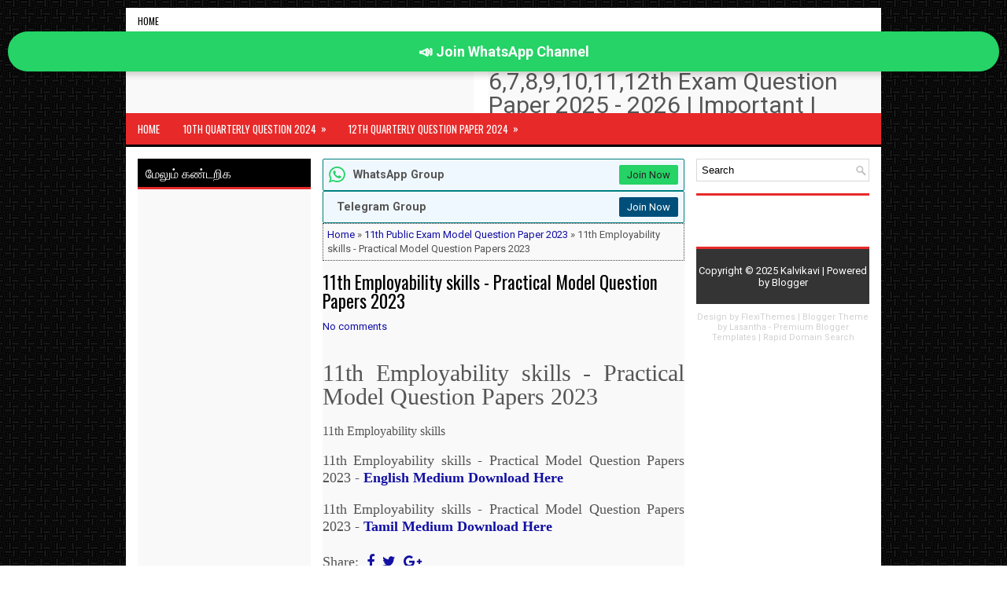

--- FILE ---
content_type: text/html; charset=utf-8
request_url: https://www.google.com/recaptcha/api2/aframe
body_size: 266
content:
<!DOCTYPE HTML><html><head><meta http-equiv="content-type" content="text/html; charset=UTF-8"></head><body><script nonce="LmkpNHeIhrxaem6wvAVoUQ">/** Anti-fraud and anti-abuse applications only. See google.com/recaptcha */ try{var clients={'sodar':'https://pagead2.googlesyndication.com/pagead/sodar?'};window.addEventListener("message",function(a){try{if(a.source===window.parent){var b=JSON.parse(a.data);var c=clients[b['id']];if(c){var d=document.createElement('img');d.src=c+b['params']+'&rc='+(localStorage.getItem("rc::a")?sessionStorage.getItem("rc::b"):"");window.document.body.appendChild(d);sessionStorage.setItem("rc::e",parseInt(sessionStorage.getItem("rc::e")||0)+1);localStorage.setItem("rc::h",'1763647751616');}}}catch(b){}});window.parent.postMessage("_grecaptcha_ready", "*");}catch(b){}</script></body></html>

--- FILE ---
content_type: text/javascript; charset=UTF-8
request_url: https://www.kalvikavi.com/feeds/posts/summary/-/11th%20Public%20Exam%20Model%20Question%20Paper%202023?alt=json-in-script&orderby=updated&start-index=13&max-results=6&callback=showRelatedPost
body_size: 6872
content:
// API callback
showRelatedPost({"version":"1.0","encoding":"UTF-8","feed":{"xmlns":"http://www.w3.org/2005/Atom","xmlns$openSearch":"http://a9.com/-/spec/opensearchrss/1.0/","xmlns$blogger":"http://schemas.google.com/blogger/2008","xmlns$georss":"http://www.georss.org/georss","xmlns$gd":"http://schemas.google.com/g/2005","xmlns$thr":"http://purl.org/syndication/thread/1.0","id":{"$t":"tag:blogger.com,1999:blog-1587177210828813741"},"updated":{"$t":"2025-11-20T18:12:47.164+05:30"},"category":[{"term":"Education News"},{"term":"kalviseithi"},{"term":"News"},{"term":"12th Public Exam Model Question papers 2023"},{"term":"8th tamil book back"},{"term":"11th Quarterly Exam Question paper 2023"},{"term":"12th assignment"},{"term":"10th Quarterly Question paper"},{"term":"11th Public Exam Model Question Paper 2023"},{"term":"11th Tamil online test"},{"term":"TNPSC"},{"term":"12th Tamil Guide"},{"term":"12th public exam Question papers"},{"term":"11th Tamil"},{"term":"12th Public Exam Model Question papers 2024"},{"term":"11th Public Exam Question paper 2024"},{"term":"12th Revision Exam Syllabus 2022"},{"term":"6th Tamil"},{"term":"11th study material"},{"term":"12th second Mid term Question"},{"term":"12th revision"},{"term":"Today Education News"},{"term":"11th Quarterly Question Paper"},{"term":"10th Quarterly Exam Question Paper 2023"},{"term":"10th assignment"},{"term":"11th Revision Model Questions"},{"term":"12th study materials"},{"term":"12th refresher Answer"},{"term":"10th Revision Exam Question paper"},{"term":"11th public Question Paper"},{"term":"12th Quarterly Question Paper 2023"},{"term":"12th reduced syllabus"},{"term":"7th social TM"},{"term":"9th Tamil Online Test"},{"term":"11th half Yearly Exam Question Paper 2023-2024"},{"term":"9th Quarterly Question paper"},{"term":"10th Tamil"},{"term":"10th Second Mid Term Question"},{"term":"12th quarterly Questions"},{"term":"2nd Mid term Question Paper with answer key"},{"term":"6th Tamil Bridge course"},{"term":"8th social science TM"},{"term":"12th half Yearly Question Paper"},{"term":"6th social science TM"},{"term":"Ennum eluthum"},{"term":"11th reduced syllabus"},{"term":"12th Public Exam Model Question papers 2022"},{"term":"12th Quarterly Question"},{"term":"12th half Yearly Question Paper 2023-2024"},{"term":"10th Guide"},{"term":"10th Public Exam 2022"},{"term":"10th Public Exam Model Question Paper 2023"},{"term":"10th Public Exam Question paper 2024"},{"term":"11th First Mid-Term Questions 2024"},{"term":"10th Refreshing Book"},{"term":"10th tamil Guide answers"},{"term":"12th First - Second Revision Question 2023"},{"term":"6th-9th First Mid term"},{"term":"7th social EM"},{"term":"Today kalviseithi"},{"term":"10th Second Revision"},{"term":"10th Syllabus"},{"term":"12th first - Mid Term Question"},{"term":"8th social science basic Quiz"},{"term":"10th Science"},{"term":"11th Assignments"},{"term":"5th Tamil Bridge course"},{"term":"9th Half yearly Question paper"},{"term":"9th assignment"},{"term":"TN TEXT BOOKS"},{"term":"10th Reduced syllabus"},{"term":"12th syllabus"},{"term":"8th Tamil Basic Quiz"},{"term":"8th half yearly Question paper"},{"term":"10th Half yearly Question papers"},{"term":"10th Study Material"},{"term":"11th public exam Model Question 2022"},{"term":"12th Economics Online Test"},{"term":"8th Quarterly Question paper"},{"term":"8th Tamil Online test"},{"term":"9th bridge course"},{"term":"7th Tamil Guide"},{"term":"8th tamil Refresher Answer"},{"term":"9th Second Mid term Question paper"},{"term":"9th tamil Book back Questions"},{"term":"TNTET"},{"term":"தமிழ் கட்டுரைகள்"},{"term":"10th Half yearly Question paper"},{"term":"10th Quarterly Exam Question Paper 2024"},{"term":"11th half Yearly Exam Question Paper"},{"term":"12th"},{"term":"10th Half yearly Question paper 2023"},{"term":"10th Tamil Online Test"},{"term":"11th second Mid term Question"},{"term":"9th tamil bridge course"},{"term":"School morning prayer"},{"term":"10th First Mid-Term"},{"term":"10th Public Exam Question paper"},{"term":"10th result"},{"term":"12th Public Exam Question Paper 2022"},{"term":"12th Quarterly Question Paper 2024"},{"term":"12th second Mid term Question 2023"},{"term":"TNPSC NEWS"},{"term":"Tamil கட்டுரைகள்"},{"term":"+2 result"},{"term":"11th Quarterly Exam Question Paper 2024"},{"term":"11th second Mid Term Question paper 2023"},{"term":"12th Books"},{"term":"12th first - Mid Term Question 2023"},{"term":"7th Assignments"},{"term":"கல்விச் செய்திகள்"},{"term":"11TH MATERIALS"},{"term":"12th second Revision"},{"term":"8th Basic quiz"},{"term":"9th Quarterly Question Paper 2023"},{"term":"School reopen"},{"term":"இன்றைய கல்விச் செய்திகள்"},{"term":"12th Revision Exam Question paper"},{"term":"12th result"},{"term":"Holydays"},{"term":"10th second mid-term Question 2023"},{"term":"10th std 3rd Revision"},{"term":"11th first Mid Term"},{"term":"12th Question bank"},{"term":"6th Social Quiz"},{"term":"8th half yearly Question paper 2023"},{"term":"9th social TM"},{"term":"Exam news"},{"term":"TN Breaking News"},{"term":"Today news"},{"term":"6th English bridge course"},{"term":"6th refresher Course"},{"term":"6th to 9th guide"},{"term":"8th Second Mid term Question paper"},{"term":"9th annual exam Question paper"},{"term":"Half Yearly Question Paper"},{"term":"Rain Holiday"},{"term":"tn news"},{"term":"10th Tamil kaditham - katturai"},{"term":"10th second Revision Question 2023"},{"term":"10th tamil important questions"},{"term":"11th half Yearly Exam Question Paper 2022"},{"term":"12th Online Test"},{"term":"12th accountancy Online Test"},{"term":"5th refresher course"},{"term":"7th Refresher Course"},{"term":"7th guide"},{"term":"8th quarterly exam Question paper 2023"},{"term":"9th Half yearly Question paper 2023"},{"term":"Public exam time table"},{"term":"10th Maths Online Test"},{"term":"10th Science Refresher"},{"term":"12th One Marks"},{"term":"12th Quarterly Important questions"},{"term":"12th commerce book back Questions and answer"},{"term":"12th history book back Question and answer"},{"term":"5th English Bridge course"},{"term":"6th Guide"},{"term":"8th science Refresher course Answer"},{"term":"9th annual exam Question 2024"},{"term":"EC Loyola Guide"},{"term":"Public Exam 2024"},{"term":"TNPSC Tamil"},{"term":"10TH MATERIALS"},{"term":"10th"},{"term":"10th Sura's Guide"},{"term":"10th maths sollutions"},{"term":"12th Public Exam Question 2023"},{"term":"12th public examination model question"},{"term":"12th reduced Syllabus model Question paper 2021"},{"term":"6th assignments"},{"term":"8th Second Mid term Question paper 2023"},{"term":"8th annual exam Question Paper"},{"term":"8th assignment"},{"term":"9th Annual Exam Questions 2023"},{"term":"Half Yearly 2022"},{"term":"PGTRB"},{"term":"online test"},{"term":"10th First Mid Term Question 2023"},{"term":"10th First Mid Term Question 2024"},{"term":"10th tamil Videos"},{"term":"11th First Revision Exam Questions 2024"},{"term":"11th first Mid Term Question paper 2023"},{"term":"11th result 2020"},{"term":"12th Guide"},{"term":"12th History Online Test"},{"term":"12th Tamil"},{"term":"12th Tamil Kalvi TV videos"},{"term":"12th public exam"},{"term":"2nd std Refresher course"},{"term":"6th Quarterly Question paper 2024"},{"term":"7th Std Term 2 ( Half Yearly ) Question paper 2023"},{"term":"9th First Mid Term Question paper"},{"term":"9th First Mid Term Question paper 2024"},{"term":"Emis"},{"term":"Top Content"},{"term":"public exam"},{"term":"10TH BRIDGE COURSE GUIDE"},{"term":"10th First Revision Question 2023"},{"term":"10th First Revision Question 2024"},{"term":"10th Social Online Test"},{"term":"10th Social Refresher"},{"term":"10th Tamil kavithaigal"},{"term":"10th social Full guide"},{"term":"10th std important study materials"},{"term":"11th public exam Answer key"},{"term":"12th Economics Guide Solutions"},{"term":"12th Model Question papers-reduced syllabus"},{"term":"12th Public Exam Timetable 2020-2021"},{"term":"12th bio batany kalvi TV videos"},{"term":"12th chemistry guide"},{"term":"12th first - Mid Term Question 2024"},{"term":"12th history one marks"},{"term":"6th half yearly question paper"},{"term":"8th 3rd mid Term Question 2024"},{"term":"8th Refresher course answer key"},{"term":"8th first Mid term"},{"term":"8th social science EM"},{"term":"8th syllabus"},{"term":"9th 3rd mid Term Question Paper"},{"term":"9th Quarterly Question Paper 2024"},{"term":"9th Second Mid term Question paper 2023"},{"term":"Bridge Course"},{"term":"Kalvi tholaikachi live"},{"term":"PGTRB 2021 Notification"},{"term":"Recent"},{"term":"Reduced Syllabus"},{"term":"TNPSC old Question paper"},{"term":"Timetable"},{"term":"சிறுவர் கதைகள்"},{"term":"10th 3rd Revision Question 2023"},{"term":"10th Maths Deleted Portion Exercise and Example 2021 குறைக்கப்பட்ட பாடப்பகுதிகள்"},{"term":"10th second mid-term Question"},{"term":"11th economics Model Question Paper"},{"term":"12TH MATERIALS"},{"term":"12th Mark Calculate"},{"term":"12th commerce guide EM"},{"term":"12th first Revision Question paper 2024"},{"term":"5th bridge course"},{"term":"6th Term 2 ( Half Yearly ) Question 2023"},{"term":"6th Term 2 Question"},{"term":"6th Term2 Exam Question"},{"term":"6th first Mid Term Question"},{"term":"6th first Term Quarterly Question paper 2023"},{"term":"7th first Mid term Question"},{"term":"7th half Yearly Question paper"},{"term":"8th Guide"},{"term":"8th bridge course"},{"term":"8th social science refresher Answer"},{"term":"Result"},{"term":"TN TEXT BOOK"},{"term":"Tamil Essay"},{"term":"Voting"},{"term":"10th English guide solutions"},{"term":"10th English kalvi TV videos"},{"term":"10th Reduced syllabus study material"},{"term":"10th Tamil One marks"},{"term":"10th model question paper"},{"term":"10th social science  Guide TM"},{"term":"10th std important questions"},{"term":"11th Employability Skills TM"},{"term":"11th Tamil thiranari thervu"},{"term":"11th employability skills"},{"term":"12th Accountancy"},{"term":"12th Important Questions"},{"term":"12th english guide"},{"term":"6th bridge course"},{"term":"6th-9th Annual Question paper"},{"term":"7th annual Question"},{"term":"7th annual exam Question 2024"},{"term":"7th bridge course"},{"term":"7th social Science"},{"term":"8th 3rd mid Term Question paper"},{"term":"9th Maths"},{"term":"9th refresher"},{"term":"Basic quiz"},{"term":"NEET"},{"term":"Public Exam Question Paper with Answer key"},{"term":"Semester exam"},{"term":"Syllabus"},{"term":"TN School reopen Voting"},{"term":"TNTEXT BOOKS"},{"term":"Tnscert assignment"},{"term":"illam thedi kalvi"},{"term":"கடிதம்"},{"term":"10th 12th PTA model question"},{"term":"10th Maths"},{"term":"10th Public Exam Timetable 2020-2021"},{"term":"10th Public exam Question 2023"},{"term":"10th bokks"},{"term":"10th kalvi TV videos"},{"term":"10th online Test"},{"term":"10th result android app"},{"term":"10th social science Digital Guide"},{"term":"11th 12th Result Online"},{"term":"11th First Revision Exam Questions 2023"},{"term":"11th Public Exam Timetable 2020-2021"},{"term":"12th Chemistry Important 2\u00263 Mark Questiins - Volume-2"},{"term":"12th Monthly wise Syllabus"},{"term":"12th accountancy guide solution"},{"term":"12th reduced syllabus study materials"},{"term":"12th revision Exam Question paper 2023"},{"term":"12th samacheer text books"},{"term":"12th tamil full guide"},{"term":"3rd std Tamil"},{"term":"4th bridge course"},{"term":"4th std tntext books"},{"term":"5th std tntextbooks"},{"term":"6th - 12th Half Yearly 2022"},{"term":"6th Quarterly Question Paper with Answer key"},{"term":"6th Quarterly Question paper 2023"},{"term":"6th Tamil worksheet answer"},{"term":"6th first Mid Term Question 2024"},{"term":"6th reduced syllabus"},{"term":"6th social science EM"},{"term":"7th Quarterly Question paper 2024"},{"term":"7th Term 1 Question"},{"term":"7th Term 2 Question"},{"term":"7th science TM"},{"term":"8th annual exam Question 2023"},{"term":"8th quarterly exam Question paper 2024"},{"term":"8th refresher course"},{"term":"8th science Quiz"},{"term":"8th tamil bridge course"},{"term":"9th First Mid Term Question paper 2023"},{"term":"9th annual exam Question 2023"},{"term":"9th science solutions"},{"term":"9th social science"},{"term":"GO"},{"term":"Hall ticket"},{"term":"July assignments"},{"term":"PGTRB Syllabus 2021"},{"term":"Public Exam Time table 2024"},{"term":"Revision Exam"},{"term":"School"},{"term":"Second Revision"},{"term":"TNTRB"},{"term":"Teachers News"},{"term":"pg trb tamil syllabus pdf"},{"term":"10th English Guide online"},{"term":"10th Latest study Materials"},{"term":"10th One Marks"},{"term":"10th Tamil thunaipadam neduvina"},{"term":"10th deleted Portion"},{"term":"10th hall ticket"},{"term":"10th mark sheet"},{"term":"10th memory poem tamil"},{"term":"10th question paper"},{"term":"11-12thMark sheet 2020"},{"term":"11th Important Questions"},{"term":"11th Monthly syllabus"},{"term":"11th Revision Exam TimeTable"},{"term":"11th books"},{"term":"11th chemistry kalvitv video"},{"term":"11th first Mid Term Syllabus"},{"term":"11th half yearly Question paper 2022"},{"term":"11th public Exam Model Question Paper 2021"},{"term":"11th result"},{"term":"12th 1st mid term Question and answer"},{"term":"12th Commerce"},{"term":"12th Computer science Online test"},{"term":"12th Economics"},{"term":"12th English"},{"term":"12th Maths Online Test"},{"term":"12th Physics important questions"},{"term":"12th Public Exam Question Paper 2024"},{"term":"12th Revision Exam Time Table 2022"},{"term":"12th chemistry Question bank"},{"term":"12th chemistry kalvitv videos"},{"term":"12th physics guide"},{"term":"12th std result 2020"},{"term":"12th tamil Model QP"},{"term":"1st std assignment"},{"term":"2020"},{"term":"2nd bridge course"},{"term":"3rd bridge course"},{"term":"5th Basic Quiz"},{"term":"6th 3rd Mid term Question paper 2024"},{"term":"6th Tamil Guide"},{"term":"6th annual exam Question 2023"},{"term":"6th social Book back question and answer"},{"term":"7th  3rd Mid-Term Question"},{"term":"7th Quarterly Exam Question Paper 2023"},{"term":"7th Reduced Syllabus"},{"term":"7th Tamil Refresher course answer"},{"term":"7th quarterly Question paper"},{"term":"7th second mid term Question"},{"term":"7th study material"},{"term":"8th English Basic quiz"},{"term":"8th Reduced Syllabus"},{"term":"8th annual Exam Question Paper 2023"},{"term":"8th assignments"},{"term":"8th study material"},{"term":"9th 2nd Mid-term Question paper 2023"},{"term":"9th English"},{"term":"9th Reduced syllabus"},{"term":"9th Samacheerkalvi books solutions"},{"term":"9th Unit Test 2021"},{"term":"Assignment"},{"term":"College admision"},{"term":"Election 2021"},{"term":"Holyday"},{"term":"Kalvi TV live"},{"term":"Kamarajar katturai"},{"term":"NMMS"},{"term":"Nishtha Log in"},{"term":"Paper valuatin"},{"term":"Public Exam 2023"},{"term":"Public exam 2021 News"},{"term":"Public exam timetable"},{"term":"SMC"},{"term":"Samacheer books"},{"term":"School books"},{"term":"School calender"},{"term":"School reopen postpone"},{"term":"Schools reopen"},{"term":"TN SCHOOL REOPEN LATEST"},{"term":"TNCMTSE"},{"term":"TNSED"},{"term":"Teacher"},{"term":"Teachers transfer"},{"term":"Tn velaivaippu"},{"term":"Tnvelaivaippu"},{"term":"college admission"},{"term":"job news"},{"term":"வேலைவாய்ப்புச் செய்திகள்"},{"term":"!"},{"term":"10"},{"term":"10th Basic Quiz"},{"term":"10th Public Exam Timetable 2023"},{"term":"10th Public exam Question \u0026 Answer srp-20"},{"term":"10th Revision Answer"},{"term":"10th Social Onl"},{"term":"10th Surya Guide"},{"term":"10th Tamil study material 2022-2023"},{"term":"10th Tamil மொழித்திறன் பயிற்சி"},{"term":"10th Text book"},{"term":"10th books"},{"term":"10th full Guide"},{"term":"10th half yearly exam question paper and answer key 2019-2020"},{"term":"10th important Questions"},{"term":"10th public exam"},{"term":"10th second Revision Question 2024"},{"term":"10th social science online test - Reduced Syllabus"},{"term":"10th std New reduced syllabus 2021"},{"term":"10th std quaterly exam question paper"},{"term":"10th std syllabus PDF"},{"term":"10th tamil refresher answer"},{"term":"10th unit Test 2021"},{"term":"10th தமிழ்"},{"term":"10th)"},{"term":"11th Accountancy Kalvitv live video class"},{"term":"11th Computer science Online Test k"},{"term":"11th Economics Kalvitv videos"},{"term":"11th Employability Skills EM"},{"term":"11th English Kalvi TV video"},{"term":"11th Groups"},{"term":"11th History Kalvitv live video class"},{"term":"11th Quarterly Exam Question paper 2022"},{"term":"11th Reduced syllabus study materials"},{"term":"11th accountancy Guide Tamil Medium"},{"term":"11th biology important questions"},{"term":"11th computer application model question paper"},{"term":"11th english Guide"},{"term":"11th guide"},{"term":"11th half yearly Question paper"},{"term":"11th physics kalvi TV video"},{"term":"11th provisional"},{"term":"11th result 2022"},{"term":"11th revaluation"},{"term":"11th std Reduced Syllabus PDF Download"},{"term":"11th syllabus"},{"term":"11th-tamil-answers-kurunthogai-unit-3.3"},{"term":"12tg economics Full Question and answer"},{"term":"12th AM"},{"term":"12th Bio botany kalvi TV video"},{"term":"12th Biology One Marks online Test"},{"term":"12th Chemistry Important 2-3 Mark Questions"},{"term":"12th Computer science Guide EM"},{"term":"12th Half Yearly Answer key 2022"},{"term":"12th History Lesson 1 Riae of Nationqlism in india Book back Questions"},{"term":"12th Model Question papers"},{"term":"12th PTA model question paper"},{"term":"12th Private candidate Application 2021 Instructions - Pdf download"},{"term":"12th Public Exam Model Question papers 2025"},{"term":"12th Reduced Syllabus 2021 PDF Download - Tamilnadu state board - smacheer kalvi"},{"term":"12th Reduced syllabus Question Bank - 2021 - Pdf Download"},{"term":"12th Tamil Important question"},{"term":"12th Tamil Important questions 2021 - Centum Tips 2021 - Samacheerkalvi"},{"term":"12th Tamil Reduced syllabus 2021 PDF Download \/\/ Deleted portion Full Details"},{"term":"12th Tamil public exam 2023"},{"term":"12th Tamil public exam Answer key 2023"},{"term":"12th chemistry kalvitholaikatchi  videos"},{"term":"12th chemistry kalvitv"},{"term":"12th economics kalvi TV video"},{"term":"12th history kalvi TV video"},{"term":"12th maths kalvi TV video"},{"term":"12th physics"},{"term":"12th physics kalvi TV shows"},{"term":"12th physics model question paper"},{"term":"12th practical manual"},{"term":"12th reduced syllabus guide"},{"term":"12th reduced syllabus textbook"},{"term":"12th second Revision 2024"},{"term":"12th std Assingnments"},{"term":"12th synonyms"},{"term":"12th tamil kalvitv videos"},{"term":"2nd std Assignments"},{"term":"2nd std third term books"},{"term":"2nd std tntext books"},{"term":"3rd std Assignment"},{"term":"3rd std Refresher course"},{"term":"3rd std guide"},{"term":"3rd std tn textbooks"},{"term":"3rd std to 12th standard Full Guide Answers"},{"term":"4th Annual Question Paper"},{"term":"4th refresher course"},{"term":"4th std Assignments"},{"term":"4th std Term 2 Question"},{"term":"5th annual Question paper"},{"term":"5th assignment"},{"term":"5th std Model question paper"},{"term":"6-7-8 Assessment test Time Table 2022"},{"term":"6th - 10th Monthly wise syllabus"},{"term":"6th 3rd Mid term Question paper"},{"term":"6th Tamil kalvi TV videos"},{"term":"6th Term 3 ( Annual Exam ) Question Paper 2024"},{"term":"6th TextBooks"},{"term":"6th annual exam Question 2024"},{"term":"6th annual exam Question Paper"},{"term":"6th first Term"},{"term":"6th kalvi TV videos"},{"term":"6th second Mid Term Question paper 2023"},{"term":"6th social science Term 2"},{"term":"6th social term2"},{"term":"6th social term3"},{"term":"6th std Kalvi TV video"},{"term":"6th std tntextbooks"},{"term":"6th study Material"},{"term":"6th tamil Assignment"},{"term":"6th to 9th Model Questions"},{"term":"6th-9th Annual Question paper 2023"},{"term":"7th  2nd Mid-Term Question"},{"term":"7th annual exam Question 2023"},{"term":"7th book"},{"term":"7th first Mid term Question 2024"},{"term":"7th kalvi TV shows"},{"term":"7th kalvi TV videos"},{"term":"7th pay commission"},{"term":"7th science"},{"term":"8TH BOOK"},{"term":"8th English book back"},{"term":"8th Tami"},{"term":"8th annual exam Question 2024"},{"term":"8th kalvi TV videos"},{"term":"8th second Mid term Question"},{"term":"8th std  Medium Model Question Paper"},{"term":"9th 3rd mid Term Question 2024"},{"term":"9th Annual 2022"},{"term":"9th English Refresher"},{"term":"9th English kalvi TV live video class"},{"term":"9th English solution guide"},{"term":"9th Kalvi TV video class today"},{"term":"9th Maths kalvi TV live video class"},{"term":"9th Science"},{"term":"9th Tamil"},{"term":"9th Tamil Assignment"},{"term":"9th Tamil kalvi TV live video class"},{"term":"9th book"},{"term":"9th guide"},{"term":"9th kalvi TV shows"},{"term":"9th kalvi TV videos"},{"term":"9th second mid term Question"},{"term":"9th social science guide solution"},{"term":"9th std kalvi TV live video class"},{"term":"9th std textbooks"},{"term":"9th std tntextbooks"},{"term":"9th study material"},{"term":"9th-11th Schools Reopen Feb-08"},{"term":"Aathar"},{"term":"Admk Election statement"},{"term":"All subjects Assignments"},{"term":"Annual exam Time table"},{"term":"B.Ed"},{"term":"CBSC Public exam date 2021"},{"term":"CCE GRADE SHEET"},{"term":"COMPUTER APPLICATION\nIMPORTANT QUESTIONS"},{"term":"College"},{"term":"DEE"},{"term":"DEO"},{"term":"E-learn"},{"term":"E.learn.tnschools.gov.in"},{"term":"Education"},{"term":"Employment News"},{"term":"Forms"},{"term":"Guide"},{"term":"Housing loan"},{"term":"Kalaithiruvizha"},{"term":"Kalvi TV videos 6th to 12th std"},{"term":"Kalvi tholaikatchi login"},{"term":"Kalvitv Cue Sheet"},{"term":"Kalvseithi"},{"term":"Leave"},{"term":"Lo's"},{"term":"Neet exam postpond"},{"term":"Nivar-புயல்"},{"term":"November-16 Not open Voting"},{"term":"Online class"},{"term":"Pay\/ DA\/HRA\/CCA\/MA\/ PP"},{"term":"Public Exam Question Paper and Answer key"},{"term":"Public Exam Timetable 2024"},{"term":"Quarterly Model Questions"},{"term":"Question pattern"},{"term":"RESULT FORM 2024"},{"term":"RTE"},{"term":"RTI"},{"term":"Reduced syllabus latest news"},{"term":"Refresher course Module Book"},{"term":"SOP - School Reopen Instruction in Tamil"},{"term":"Samacheer books 8th std"},{"term":"Samacheer kalvi"},{"term":"Schools reopen Nov-16"},{"term":"Serial update"},{"term":"Special TET"},{"term":"Students Zone"},{"term":"Sura;s Guide"},{"term":"TN Schools Assingnments"},{"term":"TNEA CUTOFF CALCULATOR"},{"term":"TNSCERT Refresher Course"},{"term":"TNUSRB"},{"term":"TNUSRB Previous Year Question paper"},{"term":"TNUSRB SYLLABUS"},{"term":"TNUSRB answer key 2020"},{"term":"Tax"},{"term":"Textbook"},{"term":"Time table"},{"term":"Tnau cutoff"},{"term":"Tnusrb hall ticket download"},{"term":"Ugtrb"},{"term":"Ungalukku theriyuma Pages"},{"term":"What is Zero Academic year?"},{"term":"a"},{"term":"important question 10th"},{"term":"jee exam"},{"term":"kalvi TV videos collection"},{"term":"kalvitv reduced portion"},{"term":"kalvitv videos"},{"term":"latest update"},{"term":"new syllabus text books"},{"term":"online Test 12th"},{"term":"panel"},{"term":"public exam model question paper"},{"term":"refresher Course Answer"},{"term":"samacheer kalvi one marks Online test"},{"term":"tamil"},{"term":"tn scools reopen"},{"term":"tnschools e-learn"},{"term":"tntextbooks 7th"},{"term":"அன்னை மொழியே"},{"term":"இயல்-1"},{"term":"இலக்கணம்"},{"term":"கருத்து கேட்பு கூட்டம்"},{"term":"ஜனவரி 4 முதல் தமிழகத்தில் பள்ளிகள் திறப்பு - பள்ளிக்கல்வித்துறை முடிவு?"},{"term":"திறனாய்வு தேர்வு"},{"term":"நண்பர்கள் பகிருங்கள்! அனைவரிடமும் கருத்தை பதிவு செய்யுங்கள்!"},{"term":"பகுபத உறுப்பிலக்கணம்"},{"term":"புணர்ச்சி விதிகள்"},{"term":"பூஜ்யம் கல்வி ஆண்டு என்றால் என்ன?"},{"term":"பொதுத்தேர்வு 2021"}],"title":{"type":"text","$t":"Kalvikavi"},"subtitle":{"type":"html","$t":""},"link":[{"rel":"http://schemas.google.com/g/2005#feed","type":"application/atom+xml","href":"https:\/\/www.kalvikavi.com\/feeds\/posts\/summary"},{"rel":"self","type":"application/atom+xml","href":"https:\/\/www.blogger.com\/feeds\/1587177210828813741\/posts\/summary\/-\/11th+Public+Exam+Model+Question+Paper+2023?alt=json-in-script\u0026start-index=13\u0026max-results=6\u0026orderby=updated"},{"rel":"alternate","type":"text/html","href":"https:\/\/www.kalvikavi.com\/search\/label\/11th%20Public%20Exam%20Model%20Question%20Paper%202023"},{"rel":"hub","href":"http://pubsubhubbub.appspot.com/"},{"rel":"previous","type":"application/atom+xml","href":"https:\/\/www.blogger.com\/feeds\/1587177210828813741\/posts\/summary\/-\/11th+Public+Exam+Model+Question+Paper+2023\/-\/11th+Public+Exam+Model+Question+Paper+2023?alt=json-in-script\u0026start-index=7\u0026max-results=6\u0026orderby=updated"},{"rel":"next","type":"application/atom+xml","href":"https:\/\/www.blogger.com\/feeds\/1587177210828813741\/posts\/summary\/-\/11th+Public+Exam+Model+Question+Paper+2023\/-\/11th+Public+Exam+Model+Question+Paper+2023?alt=json-in-script\u0026start-index=19\u0026max-results=6\u0026orderby=updated"}],"author":[{"name":{"$t":"Pallisalai"},"uri":{"$t":"http:\/\/www.blogger.com\/profile\/01008653153016323967"},"email":{"$t":"noreply@blogger.com"},"gd$image":{"rel":"http://schemas.google.com/g/2005#thumbnail","width":"16","height":"16","src":"https:\/\/img1.blogblog.com\/img\/b16-rounded.gif"}}],"generator":{"version":"7.00","uri":"http://www.blogger.com","$t":"Blogger"},"openSearch$totalResults":{"$t":"54"},"openSearch$startIndex":{"$t":"13"},"openSearch$itemsPerPage":{"$t":"6"},"entry":[{"id":{"$t":"tag:blogger.com,1999:blog-1587177210828813741.post-8133151066483287984"},"published":{"$t":"2023-03-15T08:28:00.010+05:30"},"updated":{"$t":"2023-03-15T12:24:07.153+05:30"},"category":[{"scheme":"http://www.blogger.com/atom/ns#","term":"11th Public Exam Model Question Paper 2023"}],"title":{"type":"text","$t":"11th English Public Exam Very very Important Model Question Paper 2023"},"summary":{"type":"text","$t":"11th English Public Exam Very very Important Model Question Paper 202311th English11th English Public Exam Very very Important Model Question Paper 2023 👇\n\n\u003C!--Kalvikavi Display New--\u003E\n\n\n     (adsbygoogle = window.adsbygoogle || []).push({});\n\nPDF Download here\n\n\u003C!--Kalvikavi Display New--\u003E\n\n\n     (adsbygoogle = window.adsbygoogle || []).push({});\n"},"link":[{"rel":"replies","type":"application/atom+xml","href":"https:\/\/www.kalvikavi.com\/feeds\/8133151066483287984\/comments\/default","title":"Post Comments"},{"rel":"replies","type":"text/html","href":"https:\/\/www.kalvikavi.com\/2023\/03\/11th-english-public-exam-very-very.html#comment-form","title":"2 Comments"},{"rel":"edit","type":"application/atom+xml","href":"https:\/\/www.blogger.com\/feeds\/1587177210828813741\/posts\/default\/8133151066483287984"},{"rel":"self","type":"application/atom+xml","href":"https:\/\/www.blogger.com\/feeds\/1587177210828813741\/posts\/default\/8133151066483287984"},{"rel":"alternate","type":"text/html","href":"https:\/\/www.kalvikavi.com\/2023\/03\/11th-english-public-exam-very-very.html","title":"11th English Public Exam Very very Important Model Question Paper 2023"}],"author":[{"name":{"$t":"Pallisalai"},"uri":{"$t":"http:\/\/www.blogger.com\/profile\/01008653153016323967"},"email":{"$t":"noreply@blogger.com"},"gd$image":{"rel":"http://schemas.google.com/g/2005#thumbnail","width":"16","height":"16","src":"https:\/\/img1.blogblog.com\/img\/b16-rounded.gif"}}],"media$thumbnail":{"xmlns$media":"http://search.yahoo.com/mrss/","url":"https:\/\/blogger.googleusercontent.com\/img\/b\/R29vZ2xl\/AVvXsEioNpRcdujvXvEkSxToCj57fZUO88EaMXIL-awQ77xvVq1oERgtYHozVYS_dXql8tf_Vjh5lzHMWyNWLmnDJ9QA5GJ65hLKrQoZo-Ypj_lTVHCWxSOGfuyMmdgsQa_o2E9h9OTBnyVUO1Zyns5baFe6BRvSRlozrl2HJhAvDjNYkyWmN00BQpzTev8r\/s72-c\/Capture%202023-03-15%2008.33.49.jpg","height":"72","width":"72"},"thr$total":{"$t":"2"}},{"id":{"$t":"tag:blogger.com,1999:blog-1587177210828813741.post-5907543402473038688"},"published":{"$t":"2023-03-14T12:24:00.008+05:30"},"updated":{"$t":"2023-03-14T15:31:25.608+05:30"},"category":[{"scheme":"http://www.blogger.com/atom/ns#","term":"11th Public Exam Model Question Paper 2023"}],"title":{"type":"text","$t":"11th Tamil Public Exam Answer key 2023 ( 14-03-2023)"},"summary":{"type":"text","$t":"11th Tamil Public Exam Answer key 2023 ( 14-03-2023)11th Tamil11th Tamil Public Exam Answer key 2023 ( 14-03-2023) - PDF Download Here11th Tamil Public Exam original Question paper 2023 ( 14-03-2023) - Download Here11th English11th English Public Exam model Question Paper 2023 \u0026amp; Download here11th English Public Exam original Question Paper 2023 - Download here"},"link":[{"rel":"replies","type":"application/atom+xml","href":"https:\/\/www.kalvikavi.com\/feeds\/5907543402473038688\/comments\/default","title":"Post Comments"},{"rel":"replies","type":"text/html","href":"https:\/\/www.kalvikavi.com\/2023\/03\/11th-tamil-public-exam-answer-key-2023.html#comment-form","title":"0 Comments"},{"rel":"edit","type":"application/atom+xml","href":"https:\/\/www.blogger.com\/feeds\/1587177210828813741\/posts\/default\/5907543402473038688"},{"rel":"self","type":"application/atom+xml","href":"https:\/\/www.blogger.com\/feeds\/1587177210828813741\/posts\/default\/5907543402473038688"},{"rel":"alternate","type":"text/html","href":"https:\/\/www.kalvikavi.com\/2023\/03\/11th-tamil-public-exam-answer-key-2023.html","title":"11th Tamil Public Exam Answer key 2023 ( 14-03-2023)"}],"author":[{"name":{"$t":"Pallisalai"},"uri":{"$t":"http:\/\/www.blogger.com\/profile\/01008653153016323967"},"email":{"$t":"noreply@blogger.com"},"gd$image":{"rel":"http://schemas.google.com/g/2005#thumbnail","width":"16","height":"16","src":"https:\/\/img1.blogblog.com\/img\/b16-rounded.gif"}}],"thr$total":{"$t":"0"}},{"id":{"$t":"tag:blogger.com,1999:blog-1587177210828813741.post-8353504466487546886"},"published":{"$t":"2023-02-27T21:18:00.006+05:30"},"updated":{"$t":"2023-02-27T21:18:54.750+05:30"},"category":[{"scheme":"http://www.blogger.com/atom/ns#","term":"11th Public Exam Model Question Paper 2023"}],"title":{"type":"text","$t":"11th Employability skills - Practical Model Question Papers 2023"},"summary":{"type":"text","$t":"11th Employability skills - Practical Model Question Papers 202311th Employability skills11th Employability skills\u0026nbsp;- Practical Model Question Papers 2023 -\u0026nbsp;English Medium Download Here11th Employability skills\u0026nbsp;- Practical Model Question Papers 2023 -\u0026nbsp;Tamil Medium Download Here"},"link":[{"rel":"replies","type":"application/atom+xml","href":"https:\/\/www.kalvikavi.com\/feeds\/8353504466487546886\/comments\/default","title":"Post Comments"},{"rel":"replies","type":"text/html","href":"https:\/\/www.kalvikavi.com\/2023\/02\/11th-employability-skills-practical.html#comment-form","title":"0 Comments"},{"rel":"edit","type":"application/atom+xml","href":"https:\/\/www.blogger.com\/feeds\/1587177210828813741\/posts\/default\/8353504466487546886"},{"rel":"self","type":"application/atom+xml","href":"https:\/\/www.blogger.com\/feeds\/1587177210828813741\/posts\/default\/8353504466487546886"},{"rel":"alternate","type":"text/html","href":"https:\/\/www.kalvikavi.com\/2023\/02\/11th-employability-skills-practical.html","title":"11th Employability skills - Practical Model Question Papers 2023"}],"author":[{"name":{"$t":"Pallisalai"},"uri":{"$t":"http:\/\/www.blogger.com\/profile\/01008653153016323967"},"email":{"$t":"noreply@blogger.com"},"gd$image":{"rel":"http://schemas.google.com/g/2005#thumbnail","width":"16","height":"16","src":"https:\/\/img1.blogblog.com\/img\/b16-rounded.gif"}}],"thr$total":{"$t":"0"}},{"id":{"$t":"tag:blogger.com,1999:blog-1587177210828813741.post-293141776425412507"},"published":{"$t":"2023-02-27T21:17:00.002+05:30"},"updated":{"$t":"2023-02-27T21:17:17.740+05:30"},"category":[{"scheme":"http://www.blogger.com/atom/ns#","term":"11th Public Exam Model Question Paper 2023"}],"title":{"type":"text","$t":"11th Computer Application - Practical Model Question Papers 2023"},"summary":{"type":"text","$t":"11th Computer Application - Practical Model Question Papers 202311th Computer Application\u0026nbsp;11th Computer Application\u0026nbsp;- Practical Model Question Papers 2023 -\u0026nbsp;English Medium Download Here11th Computer Application\u0026nbsp;- Practical Model Question Papers 2023 -\u0026nbsp;Tamil Medium Download Here"},"link":[{"rel":"replies","type":"application/atom+xml","href":"https:\/\/www.kalvikavi.com\/feeds\/293141776425412507\/comments\/default","title":"Post Comments"},{"rel":"replies","type":"text/html","href":"https:\/\/www.kalvikavi.com\/2023\/02\/11th-computer-application-practical.html#comment-form","title":"0 Comments"},{"rel":"edit","type":"application/atom+xml","href":"https:\/\/www.blogger.com\/feeds\/1587177210828813741\/posts\/default\/293141776425412507"},{"rel":"self","type":"application/atom+xml","href":"https:\/\/www.blogger.com\/feeds\/1587177210828813741\/posts\/default\/293141776425412507"},{"rel":"alternate","type":"text/html","href":"https:\/\/www.kalvikavi.com\/2023\/02\/11th-computer-application-practical.html","title":"11th Computer Application - Practical Model Question Papers 2023"}],"author":[{"name":{"$t":"Pallisalai"},"uri":{"$t":"http:\/\/www.blogger.com\/profile\/01008653153016323967"},"email":{"$t":"noreply@blogger.com"},"gd$image":{"rel":"http://schemas.google.com/g/2005#thumbnail","width":"16","height":"16","src":"https:\/\/img1.blogblog.com\/img\/b16-rounded.gif"}}],"thr$total":{"$t":"0"}},{"id":{"$t":"tag:blogger.com,1999:blog-1587177210828813741.post-3663800749237374365"},"published":{"$t":"2023-02-27T21:15:00.003+05:30"},"updated":{"$t":"2023-02-27T21:15:42.811+05:30"},"category":[{"scheme":"http://www.blogger.com/atom/ns#","term":"11th Public Exam Model Question Paper 2023"}],"title":{"type":"text","$t":"11th Computer Science - Practical Model Question Papers 2023"},"summary":{"type":"text","$t":"11th Computer Science - Practical Model Question Papers 202311th Computer Science\u0026nbsp;11th Computer Science\u0026nbsp;- Practical Model Question Papers 2023 -\u0026nbsp;English Medium Download Here11th Computer Science\u0026nbsp;- Practical Model Question Papers 2023 -\u0026nbsp;Tamil Medium Download Here"},"link":[{"rel":"replies","type":"application/atom+xml","href":"https:\/\/www.kalvikavi.com\/feeds\/3663800749237374365\/comments\/default","title":"Post Comments"},{"rel":"replies","type":"text/html","href":"https:\/\/www.kalvikavi.com\/2023\/02\/11th-computer-science-practical-model.html#comment-form","title":"0 Comments"},{"rel":"edit","type":"application/atom+xml","href":"https:\/\/www.blogger.com\/feeds\/1587177210828813741\/posts\/default\/3663800749237374365"},{"rel":"self","type":"application/atom+xml","href":"https:\/\/www.blogger.com\/feeds\/1587177210828813741\/posts\/default\/3663800749237374365"},{"rel":"alternate","type":"text/html","href":"https:\/\/www.kalvikavi.com\/2023\/02\/11th-computer-science-practical-model.html","title":"11th Computer Science - Practical Model Question Papers 2023"}],"author":[{"name":{"$t":"Pallisalai"},"uri":{"$t":"http:\/\/www.blogger.com\/profile\/01008653153016323967"},"email":{"$t":"noreply@blogger.com"},"gd$image":{"rel":"http://schemas.google.com/g/2005#thumbnail","width":"16","height":"16","src":"https:\/\/img1.blogblog.com\/img\/b16-rounded.gif"}}],"thr$total":{"$t":"0"}},{"id":{"$t":"tag:blogger.com,1999:blog-1587177210828813741.post-229480189653139590"},"published":{"$t":"2023-02-27T21:14:00.002+05:30"},"updated":{"$t":"2023-02-27T21:14:08.496+05:30"},"category":[{"scheme":"http://www.blogger.com/atom/ns#","term":"11th Public Exam Model Question Paper 2023"}],"title":{"type":"text","$t":"11th Zoology - Practical Model Question Papers 2023"},"summary":{"type":"text","$t":"11th Zoology - Practical Model Question Papers 202311th Zoology\u0026nbsp;11th Zoology\u0026nbsp;- Practical Model Question Papers 2023 -\u0026nbsp;English Medium Download Here11th Zoology\u0026nbsp;- Practical Model Question Papers 2023 -\u0026nbsp;Tamil Medium Download Here"},"link":[{"rel":"replies","type":"application/atom+xml","href":"https:\/\/www.kalvikavi.com\/feeds\/229480189653139590\/comments\/default","title":"Post Comments"},{"rel":"replies","type":"text/html","href":"https:\/\/www.kalvikavi.com\/2023\/02\/11th-zoology-practical-model-question.html#comment-form","title":"0 Comments"},{"rel":"edit","type":"application/atom+xml","href":"https:\/\/www.blogger.com\/feeds\/1587177210828813741\/posts\/default\/229480189653139590"},{"rel":"self","type":"application/atom+xml","href":"https:\/\/www.blogger.com\/feeds\/1587177210828813741\/posts\/default\/229480189653139590"},{"rel":"alternate","type":"text/html","href":"https:\/\/www.kalvikavi.com\/2023\/02\/11th-zoology-practical-model-question.html","title":"11th Zoology - Practical Model Question Papers 2023"}],"author":[{"name":{"$t":"Pallisalai"},"uri":{"$t":"http:\/\/www.blogger.com\/profile\/01008653153016323967"},"email":{"$t":"noreply@blogger.com"},"gd$image":{"rel":"http://schemas.google.com/g/2005#thumbnail","width":"16","height":"16","src":"https:\/\/img1.blogblog.com\/img\/b16-rounded.gif"}}],"thr$total":{"$t":"0"}}]}});

--- FILE ---
content_type: text/javascript; charset=UTF-8
request_url: https://www.kalvikavi.com/feeds/posts/summary/-/11th%20Public%20Exam%20Model%20Question%20Paper%202023?alt=json-in-script&orderby=updated&max-results=0&callback=randomRelatedIndex
body_size: 5700
content:
// API callback
randomRelatedIndex({"version":"1.0","encoding":"UTF-8","feed":{"xmlns":"http://www.w3.org/2005/Atom","xmlns$openSearch":"http://a9.com/-/spec/opensearchrss/1.0/","xmlns$blogger":"http://schemas.google.com/blogger/2008","xmlns$georss":"http://www.georss.org/georss","xmlns$gd":"http://schemas.google.com/g/2005","xmlns$thr":"http://purl.org/syndication/thread/1.0","id":{"$t":"tag:blogger.com,1999:blog-1587177210828813741"},"updated":{"$t":"2025-11-20T18:12:47.164+05:30"},"category":[{"term":"Education News"},{"term":"kalviseithi"},{"term":"News"},{"term":"12th Public Exam Model Question papers 2023"},{"term":"8th tamil book back"},{"term":"11th Quarterly Exam Question paper 2023"},{"term":"12th assignment"},{"term":"10th Quarterly Question paper"},{"term":"11th Public Exam Model Question Paper 2023"},{"term":"11th Tamil online test"},{"term":"TNPSC"},{"term":"12th Tamil Guide"},{"term":"12th public exam Question papers"},{"term":"11th Tamil"},{"term":"12th Public Exam Model Question papers 2024"},{"term":"11th Public Exam Question paper 2024"},{"term":"12th Revision Exam Syllabus 2022"},{"term":"6th Tamil"},{"term":"11th study material"},{"term":"12th second Mid term Question"},{"term":"12th revision"},{"term":"Today Education News"},{"term":"11th Quarterly Question Paper"},{"term":"10th Quarterly Exam Question Paper 2023"},{"term":"10th assignment"},{"term":"11th Revision Model Questions"},{"term":"12th study materials"},{"term":"12th refresher Answer"},{"term":"10th Revision Exam Question paper"},{"term":"11th public Question Paper"},{"term":"12th Quarterly Question Paper 2023"},{"term":"12th reduced syllabus"},{"term":"7th social TM"},{"term":"9th Tamil Online Test"},{"term":"11th half Yearly Exam Question Paper 2023-2024"},{"term":"9th Quarterly Question paper"},{"term":"10th Tamil"},{"term":"10th Second Mid Term Question"},{"term":"12th quarterly Questions"},{"term":"2nd Mid term Question Paper with answer key"},{"term":"6th Tamil Bridge course"},{"term":"8th social science TM"},{"term":"12th half Yearly Question Paper"},{"term":"6th social science TM"},{"term":"Ennum eluthum"},{"term":"11th reduced syllabus"},{"term":"12th Public Exam Model Question papers 2022"},{"term":"12th Quarterly Question"},{"term":"12th half Yearly Question Paper 2023-2024"},{"term":"10th Guide"},{"term":"10th Public Exam 2022"},{"term":"10th Public Exam Model Question Paper 2023"},{"term":"10th Public Exam Question paper 2024"},{"term":"11th First Mid-Term Questions 2024"},{"term":"10th Refreshing Book"},{"term":"10th tamil Guide answers"},{"term":"12th First - Second Revision Question 2023"},{"term":"6th-9th First Mid term"},{"term":"7th social EM"},{"term":"Today kalviseithi"},{"term":"10th Second Revision"},{"term":"10th Syllabus"},{"term":"12th first - Mid Term Question"},{"term":"8th social science basic Quiz"},{"term":"10th Science"},{"term":"11th Assignments"},{"term":"5th Tamil Bridge course"},{"term":"9th Half yearly Question paper"},{"term":"9th assignment"},{"term":"TN TEXT BOOKS"},{"term":"10th Reduced syllabus"},{"term":"12th syllabus"},{"term":"8th Tamil Basic Quiz"},{"term":"8th half yearly Question paper"},{"term":"10th Half yearly Question papers"},{"term":"10th Study Material"},{"term":"11th public exam Model Question 2022"},{"term":"12th Economics Online Test"},{"term":"8th Quarterly Question paper"},{"term":"8th Tamil Online test"},{"term":"9th bridge course"},{"term":"7th Tamil Guide"},{"term":"8th tamil Refresher Answer"},{"term":"9th Second Mid term Question paper"},{"term":"9th tamil Book back Questions"},{"term":"TNTET"},{"term":"தமிழ் கட்டுரைகள்"},{"term":"10th Half yearly Question paper"},{"term":"10th Quarterly Exam Question Paper 2024"},{"term":"11th half Yearly Exam Question Paper"},{"term":"12th"},{"term":"10th Half yearly Question paper 2023"},{"term":"10th Tamil Online Test"},{"term":"11th second Mid term Question"},{"term":"9th tamil bridge course"},{"term":"School morning prayer"},{"term":"10th First Mid-Term"},{"term":"10th Public Exam Question paper"},{"term":"10th result"},{"term":"12th Public Exam Question Paper 2022"},{"term":"12th Quarterly Question Paper 2024"},{"term":"12th second Mid term Question 2023"},{"term":"TNPSC NEWS"},{"term":"Tamil கட்டுரைகள்"},{"term":"+2 result"},{"term":"11th Quarterly Exam Question Paper 2024"},{"term":"11th second Mid Term Question paper 2023"},{"term":"12th Books"},{"term":"12th first - Mid Term Question 2023"},{"term":"7th Assignments"},{"term":"கல்விச் செய்திகள்"},{"term":"11TH MATERIALS"},{"term":"12th second Revision"},{"term":"8th Basic quiz"},{"term":"9th Quarterly Question Paper 2023"},{"term":"School reopen"},{"term":"இன்றைய கல்விச் செய்திகள்"},{"term":"12th Revision Exam Question paper"},{"term":"12th result"},{"term":"Holydays"},{"term":"10th second mid-term Question 2023"},{"term":"10th std 3rd Revision"},{"term":"11th first Mid Term"},{"term":"12th Question bank"},{"term":"6th Social Quiz"},{"term":"8th half yearly Question paper 2023"},{"term":"9th social TM"},{"term":"Exam news"},{"term":"TN Breaking News"},{"term":"Today news"},{"term":"6th English bridge course"},{"term":"6th refresher Course"},{"term":"6th to 9th guide"},{"term":"8th Second Mid term Question paper"},{"term":"9th annual exam Question paper"},{"term":"Half Yearly Question Paper"},{"term":"Rain Holiday"},{"term":"tn news"},{"term":"10th Tamil kaditham - katturai"},{"term":"10th second Revision Question 2023"},{"term":"10th tamil important questions"},{"term":"11th half Yearly Exam Question Paper 2022"},{"term":"12th Online Test"},{"term":"12th accountancy Online Test"},{"term":"5th refresher course"},{"term":"7th Refresher Course"},{"term":"7th guide"},{"term":"8th quarterly exam Question paper 2023"},{"term":"9th Half yearly Question paper 2023"},{"term":"Public exam time table"},{"term":"10th Maths Online Test"},{"term":"10th Science Refresher"},{"term":"12th One Marks"},{"term":"12th Quarterly Important questions"},{"term":"12th commerce book back Questions and answer"},{"term":"12th history book back Question and answer"},{"term":"5th English Bridge course"},{"term":"6th Guide"},{"term":"8th science Refresher course Answer"},{"term":"9th annual exam Question 2024"},{"term":"EC Loyola Guide"},{"term":"Public Exam 2024"},{"term":"TNPSC Tamil"},{"term":"10TH MATERIALS"},{"term":"10th"},{"term":"10th Sura's Guide"},{"term":"10th maths sollutions"},{"term":"12th Public Exam Question 2023"},{"term":"12th public examination model question"},{"term":"12th reduced Syllabus model Question paper 2021"},{"term":"6th assignments"},{"term":"8th Second Mid term Question paper 2023"},{"term":"8th annual exam Question Paper"},{"term":"8th assignment"},{"term":"9th Annual Exam Questions 2023"},{"term":"Half Yearly 2022"},{"term":"PGTRB"},{"term":"online test"},{"term":"10th First Mid Term Question 2023"},{"term":"10th First Mid Term Question 2024"},{"term":"10th tamil Videos"},{"term":"11th First Revision Exam Questions 2024"},{"term":"11th first Mid Term Question paper 2023"},{"term":"11th result 2020"},{"term":"12th Guide"},{"term":"12th History Online Test"},{"term":"12th Tamil"},{"term":"12th Tamil Kalvi TV videos"},{"term":"12th public exam"},{"term":"2nd std Refresher course"},{"term":"6th Quarterly Question paper 2024"},{"term":"7th Std Term 2 ( Half Yearly ) Question paper 2023"},{"term":"9th First Mid Term Question paper"},{"term":"9th First Mid Term Question paper 2024"},{"term":"Emis"},{"term":"Top Content"},{"term":"public exam"},{"term":"10TH BRIDGE COURSE GUIDE"},{"term":"10th First Revision Question 2023"},{"term":"10th First Revision Question 2024"},{"term":"10th Social Online Test"},{"term":"10th Social Refresher"},{"term":"10th Tamil kavithaigal"},{"term":"10th social Full guide"},{"term":"10th std important study materials"},{"term":"11th public exam Answer key"},{"term":"12th Economics Guide Solutions"},{"term":"12th Model Question papers-reduced syllabus"},{"term":"12th Public Exam Timetable 2020-2021"},{"term":"12th bio batany kalvi TV videos"},{"term":"12th chemistry guide"},{"term":"12th first - Mid Term Question 2024"},{"term":"12th history one marks"},{"term":"6th half yearly question paper"},{"term":"8th 3rd mid Term Question 2024"},{"term":"8th Refresher course answer key"},{"term":"8th first Mid term"},{"term":"8th social science EM"},{"term":"8th syllabus"},{"term":"9th 3rd mid Term Question Paper"},{"term":"9th Quarterly Question Paper 2024"},{"term":"9th Second Mid term Question paper 2023"},{"term":"Bridge Course"},{"term":"Kalvi tholaikachi live"},{"term":"PGTRB 2021 Notification"},{"term":"Recent"},{"term":"Reduced Syllabus"},{"term":"TNPSC old Question paper"},{"term":"Timetable"},{"term":"சிறுவர் கதைகள்"},{"term":"10th 3rd Revision Question 2023"},{"term":"10th Maths Deleted Portion Exercise and Example 2021 குறைக்கப்பட்ட பாடப்பகுதிகள்"},{"term":"10th second mid-term Question"},{"term":"11th economics Model Question Paper"},{"term":"12TH MATERIALS"},{"term":"12th Mark Calculate"},{"term":"12th commerce guide EM"},{"term":"12th first Revision Question paper 2024"},{"term":"5th bridge course"},{"term":"6th Term 2 ( Half Yearly ) Question 2023"},{"term":"6th Term 2 Question"},{"term":"6th Term2 Exam Question"},{"term":"6th first Mid Term Question"},{"term":"6th first Term Quarterly Question paper 2023"},{"term":"7th first Mid term Question"},{"term":"7th half Yearly Question paper"},{"term":"8th Guide"},{"term":"8th bridge course"},{"term":"8th social science refresher Answer"},{"term":"Result"},{"term":"TN TEXT BOOK"},{"term":"Tamil Essay"},{"term":"Voting"},{"term":"10th English guide solutions"},{"term":"10th English kalvi TV videos"},{"term":"10th Reduced syllabus study material"},{"term":"10th Tamil One marks"},{"term":"10th model question paper"},{"term":"10th social science  Guide TM"},{"term":"10th std important questions"},{"term":"11th Employability Skills TM"},{"term":"11th Tamil thiranari thervu"},{"term":"11th employability skills"},{"term":"12th Accountancy"},{"term":"12th Important Questions"},{"term":"12th english guide"},{"term":"6th bridge course"},{"term":"6th-9th Annual Question paper"},{"term":"7th annual Question"},{"term":"7th annual exam Question 2024"},{"term":"7th bridge course"},{"term":"7th social Science"},{"term":"8th 3rd mid Term Question paper"},{"term":"9th Maths"},{"term":"9th refresher"},{"term":"Basic quiz"},{"term":"NEET"},{"term":"Public Exam Question Paper with Answer key"},{"term":"Semester exam"},{"term":"Syllabus"},{"term":"TN School reopen Voting"},{"term":"TNTEXT BOOKS"},{"term":"Tnscert assignment"},{"term":"illam thedi kalvi"},{"term":"கடிதம்"},{"term":"10th 12th PTA model question"},{"term":"10th Maths"},{"term":"10th Public Exam Timetable 2020-2021"},{"term":"10th Public exam Question 2023"},{"term":"10th bokks"},{"term":"10th kalvi TV videos"},{"term":"10th online Test"},{"term":"10th result android app"},{"term":"10th social science Digital Guide"},{"term":"11th 12th Result Online"},{"term":"11th First Revision Exam Questions 2023"},{"term":"11th Public Exam Timetable 2020-2021"},{"term":"12th Chemistry Important 2\u00263 Mark Questiins - Volume-2"},{"term":"12th Monthly wise Syllabus"},{"term":"12th accountancy guide solution"},{"term":"12th reduced syllabus study materials"},{"term":"12th revision Exam Question paper 2023"},{"term":"12th samacheer text books"},{"term":"12th tamil full guide"},{"term":"3rd std Tamil"},{"term":"4th bridge course"},{"term":"4th std tntext books"},{"term":"5th std tntextbooks"},{"term":"6th - 12th Half Yearly 2022"},{"term":"6th Quarterly Question Paper with Answer key"},{"term":"6th Quarterly Question paper 2023"},{"term":"6th Tamil worksheet answer"},{"term":"6th first Mid Term Question 2024"},{"term":"6th reduced syllabus"},{"term":"6th social science EM"},{"term":"7th Quarterly Question paper 2024"},{"term":"7th Term 1 Question"},{"term":"7th Term 2 Question"},{"term":"7th science TM"},{"term":"8th annual exam Question 2023"},{"term":"8th quarterly exam Question paper 2024"},{"term":"8th refresher course"},{"term":"8th science Quiz"},{"term":"8th tamil bridge course"},{"term":"9th First Mid Term Question paper 2023"},{"term":"9th annual exam Question 2023"},{"term":"9th science solutions"},{"term":"9th social science"},{"term":"GO"},{"term":"Hall ticket"},{"term":"July assignments"},{"term":"PGTRB Syllabus 2021"},{"term":"Public Exam Time table 2024"},{"term":"Revision Exam"},{"term":"School"},{"term":"Second Revision"},{"term":"TNTRB"},{"term":"Teachers News"},{"term":"pg trb tamil syllabus pdf"},{"term":"10th English Guide online"},{"term":"10th Latest study Materials"},{"term":"10th One Marks"},{"term":"10th Tamil thunaipadam neduvina"},{"term":"10th deleted Portion"},{"term":"10th hall ticket"},{"term":"10th mark sheet"},{"term":"10th memory poem tamil"},{"term":"10th question paper"},{"term":"11-12thMark sheet 2020"},{"term":"11th Important Questions"},{"term":"11th Monthly syllabus"},{"term":"11th Revision Exam TimeTable"},{"term":"11th books"},{"term":"11th chemistry kalvitv video"},{"term":"11th first Mid Term Syllabus"},{"term":"11th half yearly Question paper 2022"},{"term":"11th public Exam Model Question Paper 2021"},{"term":"11th result"},{"term":"12th 1st mid term Question and answer"},{"term":"12th Commerce"},{"term":"12th Computer science Online test"},{"term":"12th Economics"},{"term":"12th English"},{"term":"12th Maths Online Test"},{"term":"12th Physics important questions"},{"term":"12th Public Exam Question Paper 2024"},{"term":"12th Revision Exam Time Table 2022"},{"term":"12th chemistry Question bank"},{"term":"12th chemistry kalvitv videos"},{"term":"12th physics guide"},{"term":"12th std result 2020"},{"term":"12th tamil Model QP"},{"term":"1st std assignment"},{"term":"2020"},{"term":"2nd bridge course"},{"term":"3rd bridge course"},{"term":"5th Basic Quiz"},{"term":"6th 3rd Mid term Question paper 2024"},{"term":"6th Tamil Guide"},{"term":"6th annual exam Question 2023"},{"term":"6th social Book back question and answer"},{"term":"7th  3rd Mid-Term Question"},{"term":"7th Quarterly Exam Question Paper 2023"},{"term":"7th Reduced Syllabus"},{"term":"7th Tamil Refresher course answer"},{"term":"7th quarterly Question paper"},{"term":"7th second mid term Question"},{"term":"7th study material"},{"term":"8th English Basic quiz"},{"term":"8th Reduced Syllabus"},{"term":"8th annual Exam Question Paper 2023"},{"term":"8th assignments"},{"term":"8th study material"},{"term":"9th 2nd Mid-term Question paper 2023"},{"term":"9th English"},{"term":"9th Reduced syllabus"},{"term":"9th Samacheerkalvi books solutions"},{"term":"9th Unit Test 2021"},{"term":"Assignment"},{"term":"College admision"},{"term":"Election 2021"},{"term":"Holyday"},{"term":"Kalvi TV live"},{"term":"Kamarajar katturai"},{"term":"NMMS"},{"term":"Nishtha Log in"},{"term":"Paper valuatin"},{"term":"Public Exam 2023"},{"term":"Public exam 2021 News"},{"term":"Public exam timetable"},{"term":"SMC"},{"term":"Samacheer books"},{"term":"School books"},{"term":"School calender"},{"term":"School reopen postpone"},{"term":"Schools reopen"},{"term":"TN SCHOOL REOPEN LATEST"},{"term":"TNCMTSE"},{"term":"TNSED"},{"term":"Teacher"},{"term":"Teachers transfer"},{"term":"Tn velaivaippu"},{"term":"Tnvelaivaippu"},{"term":"college admission"},{"term":"job news"},{"term":"வேலைவாய்ப்புச் செய்திகள்"},{"term":"!"},{"term":"10"},{"term":"10th Basic Quiz"},{"term":"10th Public Exam Timetable 2023"},{"term":"10th Public exam Question \u0026 Answer srp-20"},{"term":"10th Revision Answer"},{"term":"10th Social Onl"},{"term":"10th Surya Guide"},{"term":"10th Tamil study material 2022-2023"},{"term":"10th Tamil மொழித்திறன் பயிற்சி"},{"term":"10th Text book"},{"term":"10th books"},{"term":"10th full Guide"},{"term":"10th half yearly exam question paper and answer key 2019-2020"},{"term":"10th important Questions"},{"term":"10th public exam"},{"term":"10th second Revision Question 2024"},{"term":"10th social science online test - Reduced Syllabus"},{"term":"10th std New reduced syllabus 2021"},{"term":"10th std quaterly exam question paper"},{"term":"10th std syllabus PDF"},{"term":"10th tamil refresher answer"},{"term":"10th unit Test 2021"},{"term":"10th தமிழ்"},{"term":"10th)"},{"term":"11th Accountancy Kalvitv live video class"},{"term":"11th Computer science Online Test k"},{"term":"11th Economics Kalvitv videos"},{"term":"11th Employability Skills EM"},{"term":"11th English Kalvi TV video"},{"term":"11th Groups"},{"term":"11th History Kalvitv live video class"},{"term":"11th Quarterly Exam Question paper 2022"},{"term":"11th Reduced syllabus study materials"},{"term":"11th accountancy Guide Tamil Medium"},{"term":"11th biology important questions"},{"term":"11th computer application model question paper"},{"term":"11th english Guide"},{"term":"11th guide"},{"term":"11th half yearly Question paper"},{"term":"11th physics kalvi TV video"},{"term":"11th provisional"},{"term":"11th result 2022"},{"term":"11th revaluation"},{"term":"11th std Reduced Syllabus PDF Download"},{"term":"11th syllabus"},{"term":"11th-tamil-answers-kurunthogai-unit-3.3"},{"term":"12tg economics Full Question and answer"},{"term":"12th AM"},{"term":"12th Bio botany kalvi TV video"},{"term":"12th Biology One Marks online Test"},{"term":"12th Chemistry Important 2-3 Mark Questions"},{"term":"12th Computer science Guide EM"},{"term":"12th Half Yearly Answer key 2022"},{"term":"12th History Lesson 1 Riae of Nationqlism in india Book back Questions"},{"term":"12th Model Question papers"},{"term":"12th PTA model question paper"},{"term":"12th Private candidate Application 2021 Instructions - Pdf download"},{"term":"12th Public Exam Model Question papers 2025"},{"term":"12th Reduced Syllabus 2021 PDF Download - Tamilnadu state board - smacheer kalvi"},{"term":"12th Reduced syllabus Question Bank - 2021 - Pdf Download"},{"term":"12th Tamil Important question"},{"term":"12th Tamil Important questions 2021 - Centum Tips 2021 - Samacheerkalvi"},{"term":"12th Tamil Reduced syllabus 2021 PDF Download \/\/ Deleted portion Full Details"},{"term":"12th Tamil public exam 2023"},{"term":"12th Tamil public exam Answer key 2023"},{"term":"12th chemistry kalvitholaikatchi  videos"},{"term":"12th chemistry kalvitv"},{"term":"12th economics kalvi TV video"},{"term":"12th history kalvi TV video"},{"term":"12th maths kalvi TV video"},{"term":"12th physics"},{"term":"12th physics kalvi TV shows"},{"term":"12th physics model question paper"},{"term":"12th practical manual"},{"term":"12th reduced syllabus guide"},{"term":"12th reduced syllabus textbook"},{"term":"12th second Revision 2024"},{"term":"12th std Assingnments"},{"term":"12th synonyms"},{"term":"12th tamil kalvitv videos"},{"term":"2nd std Assignments"},{"term":"2nd std third term books"},{"term":"2nd std tntext books"},{"term":"3rd std Assignment"},{"term":"3rd std Refresher course"},{"term":"3rd std guide"},{"term":"3rd std tn textbooks"},{"term":"3rd std to 12th standard Full Guide Answers"},{"term":"4th Annual Question Paper"},{"term":"4th refresher course"},{"term":"4th std Assignments"},{"term":"4th std Term 2 Question"},{"term":"5th annual Question paper"},{"term":"5th assignment"},{"term":"5th std Model question paper"},{"term":"6-7-8 Assessment test Time Table 2022"},{"term":"6th - 10th Monthly wise syllabus"},{"term":"6th 3rd Mid term Question paper"},{"term":"6th Tamil kalvi TV videos"},{"term":"6th Term 3 ( Annual Exam ) Question Paper 2024"},{"term":"6th TextBooks"},{"term":"6th annual exam Question 2024"},{"term":"6th annual exam Question Paper"},{"term":"6th first Term"},{"term":"6th kalvi TV videos"},{"term":"6th second Mid Term Question paper 2023"},{"term":"6th social science Term 2"},{"term":"6th social term2"},{"term":"6th social term3"},{"term":"6th std Kalvi TV video"},{"term":"6th std tntextbooks"},{"term":"6th study Material"},{"term":"6th tamil Assignment"},{"term":"6th to 9th Model Questions"},{"term":"6th-9th Annual Question paper 2023"},{"term":"7th  2nd Mid-Term Question"},{"term":"7th annual exam Question 2023"},{"term":"7th book"},{"term":"7th first Mid term Question 2024"},{"term":"7th kalvi TV shows"},{"term":"7th kalvi TV videos"},{"term":"7th pay commission"},{"term":"7th science"},{"term":"8TH BOOK"},{"term":"8th English book back"},{"term":"8th Tami"},{"term":"8th annual exam Question 2024"},{"term":"8th kalvi TV videos"},{"term":"8th second Mid term Question"},{"term":"8th std  Medium Model Question Paper"},{"term":"9th 3rd mid Term Question 2024"},{"term":"9th Annual 2022"},{"term":"9th English Refresher"},{"term":"9th English kalvi TV live video class"},{"term":"9th English solution guide"},{"term":"9th Kalvi TV video class today"},{"term":"9th Maths kalvi TV live video class"},{"term":"9th Science"},{"term":"9th Tamil"},{"term":"9th Tamil Assignment"},{"term":"9th Tamil kalvi TV live video class"},{"term":"9th book"},{"term":"9th guide"},{"term":"9th kalvi TV shows"},{"term":"9th kalvi TV videos"},{"term":"9th second mid term Question"},{"term":"9th social science guide solution"},{"term":"9th std kalvi TV live video class"},{"term":"9th std textbooks"},{"term":"9th std tntextbooks"},{"term":"9th study material"},{"term":"9th-11th Schools Reopen Feb-08"},{"term":"Aathar"},{"term":"Admk Election statement"},{"term":"All subjects Assignments"},{"term":"Annual exam Time table"},{"term":"B.Ed"},{"term":"CBSC Public exam date 2021"},{"term":"CCE GRADE SHEET"},{"term":"COMPUTER APPLICATION\nIMPORTANT QUESTIONS"},{"term":"College"},{"term":"DEE"},{"term":"DEO"},{"term":"E-learn"},{"term":"E.learn.tnschools.gov.in"},{"term":"Education"},{"term":"Employment News"},{"term":"Forms"},{"term":"Guide"},{"term":"Housing loan"},{"term":"Kalaithiruvizha"},{"term":"Kalvi TV videos 6th to 12th std"},{"term":"Kalvi tholaikatchi login"},{"term":"Kalvitv Cue Sheet"},{"term":"Kalvseithi"},{"term":"Leave"},{"term":"Lo's"},{"term":"Neet exam postpond"},{"term":"Nivar-புயல்"},{"term":"November-16 Not open Voting"},{"term":"Online class"},{"term":"Pay\/ DA\/HRA\/CCA\/MA\/ PP"},{"term":"Public Exam Question Paper and Answer key"},{"term":"Public Exam Timetable 2024"},{"term":"Quarterly Model Questions"},{"term":"Question pattern"},{"term":"RESULT FORM 2024"},{"term":"RTE"},{"term":"RTI"},{"term":"Reduced syllabus latest news"},{"term":"Refresher course Module Book"},{"term":"SOP - School Reopen Instruction in Tamil"},{"term":"Samacheer books 8th std"},{"term":"Samacheer kalvi"},{"term":"Schools reopen Nov-16"},{"term":"Serial update"},{"term":"Special TET"},{"term":"Students Zone"},{"term":"Sura;s Guide"},{"term":"TN Schools Assingnments"},{"term":"TNEA CUTOFF CALCULATOR"},{"term":"TNSCERT Refresher Course"},{"term":"TNUSRB"},{"term":"TNUSRB Previous Year Question paper"},{"term":"TNUSRB SYLLABUS"},{"term":"TNUSRB answer key 2020"},{"term":"Tax"},{"term":"Textbook"},{"term":"Time table"},{"term":"Tnau cutoff"},{"term":"Tnusrb hall ticket download"},{"term":"Ugtrb"},{"term":"Ungalukku theriyuma Pages"},{"term":"What is Zero Academic year?"},{"term":"a"},{"term":"important question 10th"},{"term":"jee exam"},{"term":"kalvi TV videos collection"},{"term":"kalvitv reduced portion"},{"term":"kalvitv videos"},{"term":"latest update"},{"term":"new syllabus text books"},{"term":"online Test 12th"},{"term":"panel"},{"term":"public exam model question paper"},{"term":"refresher Course Answer"},{"term":"samacheer kalvi one marks Online test"},{"term":"tamil"},{"term":"tn scools reopen"},{"term":"tnschools e-learn"},{"term":"tntextbooks 7th"},{"term":"அன்னை மொழியே"},{"term":"இயல்-1"},{"term":"இலக்கணம்"},{"term":"கருத்து கேட்பு கூட்டம்"},{"term":"ஜனவரி 4 முதல் தமிழகத்தில் பள்ளிகள் திறப்பு - பள்ளிக்கல்வித்துறை முடிவு?"},{"term":"திறனாய்வு தேர்வு"},{"term":"நண்பர்கள் பகிருங்கள்! அனைவரிடமும் கருத்தை பதிவு செய்யுங்கள்!"},{"term":"பகுபத உறுப்பிலக்கணம்"},{"term":"புணர்ச்சி விதிகள்"},{"term":"பூஜ்யம் கல்வி ஆண்டு என்றால் என்ன?"},{"term":"பொதுத்தேர்வு 2021"}],"title":{"type":"text","$t":"Kalvikavi"},"subtitle":{"type":"html","$t":""},"link":[{"rel":"http://schemas.google.com/g/2005#feed","type":"application/atom+xml","href":"https:\/\/www.kalvikavi.com\/feeds\/posts\/summary"},{"rel":"self","type":"application/atom+xml","href":"https:\/\/www.blogger.com\/feeds\/1587177210828813741\/posts\/summary\/-\/11th+Public+Exam+Model+Question+Paper+2023?alt=json-in-script\u0026max-results=0\u0026orderby=updated"},{"rel":"alternate","type":"text/html","href":"https:\/\/www.kalvikavi.com\/search\/label\/11th%20Public%20Exam%20Model%20Question%20Paper%202023"},{"rel":"hub","href":"http://pubsubhubbub.appspot.com/"}],"author":[{"name":{"$t":"Pallisalai"},"uri":{"$t":"http:\/\/www.blogger.com\/profile\/01008653153016323967"},"email":{"$t":"noreply@blogger.com"},"gd$image":{"rel":"http://schemas.google.com/g/2005#thumbnail","width":"16","height":"16","src":"https:\/\/img1.blogblog.com\/img\/b16-rounded.gif"}}],"generator":{"version":"7.00","uri":"http://www.blogger.com","$t":"Blogger"},"openSearch$totalResults":{"$t":"54"},"openSearch$startIndex":{"$t":"1"},"openSearch$itemsPerPage":{"$t":"0"}}});

--- FILE ---
content_type: application/javascript; charset=utf-8
request_url: https://fundingchoicesmessages.google.com/f/AGSKWxVP9vKVRf6aaqA92vHo-jrzCX-AOdoi-5BtmAU61OyOUTO95xGanyIeZ-PV9X1DGSBSyF_Z2OvlxQgUGOjdrlXoe-rDVPftQjOB5rRTRDP7DgfF3MRvqEKAX3iDS2zzifejnLjjDuP5a7YW195VXrq8rc2AWYzsW9ggGpzDlXuAQUy_BTm3pKh86lwU/_-ad-plugin-/ad_digital./displayadleader./leaderboardads./ad125.
body_size: -1293
content:
window['1b84934d-662f-4c62-8af1-6938f39cb9f7'] = true;